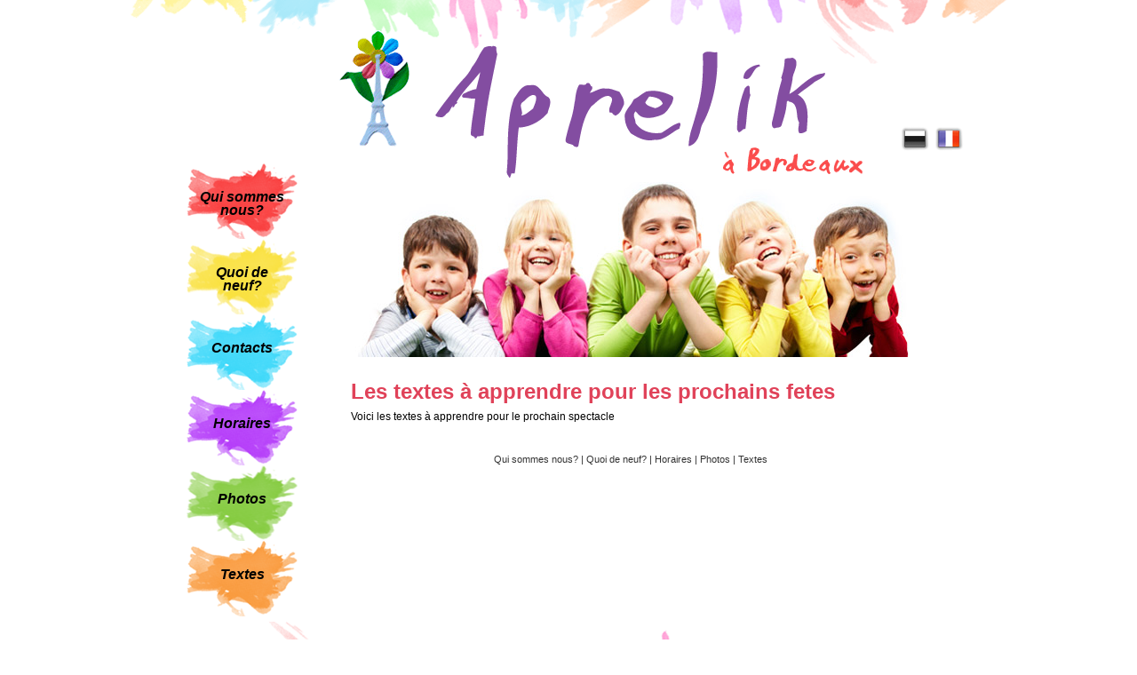

--- FILE ---
content_type: text/html
request_url: http://aprelik.fr/fr/pensebete.htm
body_size: 1144
content:
<!DOCTYPE html PUBLIC "-//W3C//DTD XHTML 1.0 Transitional//EN" "http://www.w3.org/TR/xhtml1/DTD/xhtml1-transitional.dtd">
<html xmlns="http://www.w3.org/1999/xhtml">
<head>
<meta http-equiv="Content-Type" content="text/html; charset=UTF-8">
<title></title>
<meta name="keywords" content="" /> 
<meta name="description" content="" />
<link rel="stylesheet" href="http://aprelik.fr/template/css/front.css?1326865216">
<link rel="stylesheet" href="http://aprelik.fr/template/css/fr/lang.css?1321118202">
<link rel="stylesheet" href="http://aprelik.fr/corum/js/jquery-plugins/fancybox/jquery.fancybox.css?1396932212">

<script type="text/javascript" src="http://aprelik.fr/corum/js/jquery/jquery.js?1396932208"></script>
<script type="text/javascript" src="http://aprelik.fr/corum/js/jquery/jquery-migrate-1.2.1.min.js?1396932208"></script>

<script type="text/javascript" src="http://aprelik.fr/corum/js/jquery-plugins/jquery.easing.js?1396932226"></script>
<script type="text/javascript" src="http://aprelik.fr/corum/js/jquery-plugins/fancybox/jquery.fancybox.js?1396932212"></script>

<script type="text/javascript" src="http://aprelik.fr/corum/js/common.js?1397469378"></script>

<script type="text/javascript" src="http://aprelik.fr/js/public.js?1332821686"></script>
<link rel="icon" href="http://aprelik.fr/template/img/favicon.ico" type="image/x-icon">
<link rel="shortcut icon" href="http://aprelik.fr/template/img/favicon.ico" type="image/x-icon"> 
</head>


<body>

<div class="wrapper index">
  <div class="wrapperInner">
	<!--leftCol-->
	<div class="leftCol">
				<!--menu-->
		<ul class="menuLeft">
						<li class="bg1"><a href="http://aprelik.fr/fr/apropos.htm">Qui sommes nous?</a></li>
						<li class="bg2"><a href="http://aprelik.fr/fr/news.htm">Quoi de neuf?</a></li>
						<li class="bg3"><a href="http://aprelik.fr/fr/contacts.htm">Contacts</a></li>
						<li class="bg4"><a href="http://aprelik.fr/fr/horaires_new.htm">Horaires</a></li>
						<li class="bg5"><a href="http://aprelik.fr/fr/Photos.htm">Photos</a></li>
						<li class="bg6"><a href="http://aprelik.fr/fr/pensebete.htm">Textes</a></li>
						
		</ul>
		<!--menu end-->
	</div>
	<!--leftCol end-->
	<!--rightCol-->
	<div class="rightCol">
		<div class="top">
			
<div class="language"><a href="http://aprelik.fr/ru/pensebete.htm"><img id="flagRu" src="http://aprelik.fr/template/img/russia_bl_.png" /></a><img id="flagFr" src="http://aprelik.fr/template/img/france_.png"></div>

			<div class="children"><a href="http://aprelik.fr/fr/index.htm"><img src="http://aprelik.fr/template/img/children.jpg" /></a></div>
		</div>
		<!--center-->
		<div class="center">
					<h1>Les textes à apprendre pour les prochains fetes</h1>
			<!--content-->
			<div class="content">
				Voici les textes &agrave; apprendre pour le prochain spectacle
			</div>
			<!--content end-->
								
			

		<!--bottomMenu-->
		<div class="bottomMenu">
				<!--menu-->
						<a href="http://aprelik.fr/fr/apropos.htm">Qui sommes nous? | </a>						<a href="http://aprelik.fr/fr/news.htm">Quoi de neuf? | </a>						<a href="http://aprelik.fr/fr/horaires_new.htm">Horaires | </a>						<a href="http://aprelik.fr/fr/Photos.htm">Photos | </a>						<a href="http://aprelik.fr/fr/pensebete.htm">Textes</a>			 <!-- a href=""><img align="absmiddle" src="http://aprelik.fr/template/img/facebookIco.png" /></a> <a href="/"><img align="absmiddle" src="http://aprelik.fr/template/img/twitterIco.png" /></a -->		<!--menu end-->
		</div>
		<!--bottomMenu end-->
		</div>
		<!--center end-->	
	</div>
	<!--rightCol end-->
	
  </div>
</div>

<div class="bottom"></div>
</body>
</html>

<!--
<pre>-----------------------------------<br/>float(0,035751104354858)
-----------------------------------</pre>
-->


--- FILE ---
content_type: text/css
request_url: http://aprelik.fr/template/css/front.css?1326865216
body_size: 1466
content:
html, 
body {
	height:100%;
}

body{ 
	margin:0 auto;
	background:#fff;	
}

body, 
td{
 	color: #000000; 
	font-family: Tahoma, Verdana, Helvetica, sans-serif;
	font-size:12px;
	line-height:18px;
	/* font-style:italic; */
}

table, 
td{
	border-collapse:collapse;
	border:0;
}

div, ol, ul, h2, h3, h4 {
	margin:0;
	padding:0;
}

input, textarea, select{
	border:1px solid #b4b4b4;
}

a:active, 
a:link, 
a:visited { 
	color:#6c7ce6;
	/* color:#000; */
	text-decoration:underline; 
}

a:hover {  
	color:#999;
	text-decoration:underline;
}

.tag:active, 
.tag:link, 
.tag:visited { 
	color:#e04259;
	text-decoration:underline; 
}

.tag:hover {  
	color:#999;
	text-decoration:underline;
}

img{
	border:0;
}

h1{
	font-size:24px; 
	color:#e04259;
	font-weight:bold;
	margin: 10px 0;
}

h2{
	color:#6c7ce6;	
	font-size:14px; 
	font-weight:bold;
}

.wrapper{
 	 min-height:100%;
    _height:100%; 
	width:1010px;
	background:url(../img/topBg.png) top center no-repeat;
	overflow:hidden;
	margin:0 auto;
}

.wrapperInner{
	margin:0 auto 74px;
	padding:0 0 74px;
}

.bottom{
	background:#fff url(../img/bottomBg.png) bottom center no-repeat;		
	height:74px;
    width:100%;      
    position:absolute;
    margin-top:-74px;
    z-index:-20;        
}

.leftCol, 
.rightCol{
	float:left;
	padding: 34px 0 0;
}

.leftCol{
	width:125px;
	margin:150px 0 0 75px;
	text-align:center;
}

.rightCol{
	width:750px;
}

.language{
	text-align:right;
	padding:108px 0 0;
}

.language img{
	border:none;
	margin:0 0 0 5px;
}

.children{
	text-align:center;
    margin-top: 20px;
}

.children img{
	margin: 15px 0 0 8px;
	border:none;
}

.menuLeft{
	 margin: 0 0 80px;
	font-size:16px;
	font-family: Arial;
	font-style: italic;
	font-weight:bold;
	color:#fff;
}

.menuLeft li{ 
	list-style-type:none;
	background-position:top center;
	background-repeat:no-repeat;
	padding:30px 10px;
	height:25px;
	vertical-align:middle;
	line-height:15px;
}


.menuLeft a:active, 
.menuLeft a:link, 
.menuLeft a:visited { 
	color:#000;
	text-decoration:none; 
}

.menuLeft a:hover {  
	color:#fff;
	text-decoration:none;
}

.bg1{
	background-image:url(../img/menuBg/1red.png);
}

.bg2{
	background-image: url(../img/menuBg/2yellow.png);
}

.bg3{
	background-image: url(../img/menuBg/3celadon.png);
}

.bg4{
	background-image: url(../img/menuBg/4purpur.png);
}

.bg5{
	background-image: url(../img/menuBg/5green.png);
}

.bg6{
	background-image: url(../img/menuBg/6orange.png);
}

.bg7{
	background-image: url(../img/menuBg/7blue.png);
}

.bg8{
	background-image: url(../img/menuBg/8pink.png);
}

.center{
	margin:30px 60px 80px;
}

.newsItem{
	padding:10px 0;
}

.newsContent{
	padding:10px 0;
}


.newsItem.even{
	border-top:1px dashed #6c7ce6;
	border-bottom:1px dashed #6c7ce6;
}


.more{
	font-size:13px;
	font-weight:bold;
}

.more a:active, 
.more a:link, 
.more a:visited { 
	color:#6c7ce6;
	text-decoration: none; 
}

.more a:hover {  
	color:#999;
	text-decoration: none;
}

.paging{
	text-align:center;
	margin:10px auto 0;
	clear:both;
	 word-spacing: 10px;
}

.paging b{
	word-spacing:normal;
}

.paging a:active, 
.paging a:link, 
.paging a:visited { 
	color:#000;
	text-decoration: none; 
}

.paging a:hover {  
	color:#999;
	text-decoration: none;
}

.gallery{
	clear:both;
	margin-left:-20px;
}


.image-container{
	width:195px;
	height:140px;
	overflow:hidden;
	margin:0 0 5px;
}

.galleryItem{
	padding-left:20px;
	float:left;
	width:195px;
	height: 150px;
	line-height: 15px;
}

.gallery img{
	border:none;
	margin:none;
}

.path{
	color:#999;
	padding: 0 0 10px;
}

.path a:active, 
.path a:link, 
.path a:visited { 
	color:#999;
	text-decoration: underline; 
}

.path a:hover {  
	color:#000;
	text-decoration: underline;
}

.content{
	padding:0 0 10px;
}

.commentBlock{
	padding:0 0 10px;
	margin-top: -20px;
}

.message{
	font-size:18px;
	font-weight:bold;
	color:#6c7ce6;
}

.error{
	font-size:18px;
	font-weight:bold;
	color:#f00;
}

.mand{
	color:#f00;
}

.feedback{
	padding:10px 0;
}

.feedback label{
	display:block;
	margin:5px 0;
	font-weight:bold;
}

.textField input{
	background:#ebebeb;
	width:370px;
	border:none;
	height:23px;
	margin:0 0 5px;
}

.textareaField textarea{
	background:#ebebeb;
	width:370px;
	border:none;
	height:120px;
	margin:0 0 5px;
}

.sendField input{
	border:none;
	background:#56d7ea;
	padding:8px;
	margin:10px 0 0;
	font-style:italic;
	font-weight:bold;
	font-family:Arial, Helvetica, sans-serif;
}

.bottomMenu{
	margin:20px auto 10px;
	text-align:center;
	font-size:11px;
	font-family:Tahoma, Verdana, Arial, Helvetica, sans-serif;
	font-style:normal;
}

.bottomMenu a:active, 
.bottomMenu a:link, 
.bottomMenu a:visited { 
	color:#333;
	text-decoration: none; 
}

.bottomMenu a:hover {  
	color:#999;
	text-decoration: none;
}

.bottomMenu img{
	border:none;
	margin:0 0 0 5px;
}


--- FILE ---
content_type: text/css
request_url: http://aprelik.fr/template/css/fr/lang.css?1321118202
body_size: 87
content:
.top{ 
	background:url(./logo.png) 47px 0 no-repeat;
}

--- FILE ---
content_type: application/javascript
request_url: http://aprelik.fr/corum/js/common.js?1397469378
body_size: 13499
content:
String.prototype.times = function(n) {
    return new Array(n + 1).join(this);
};
                                      
function langClass(){};
langClass.prototype.data = {};
langClass.prototype.ph = '#';
langClass.prototype.add = function(key, value){
    var key = arguments[0];
    var text = arguments[1];
    var ph = this.ph;
    d = this.data;
    d[key] = text;
    if (arguments.length > 2)
    {
        var args = $.makeArray(arguments);
        args.shift();
        args.shift();

        this.replace(key, args, false);
    }
};
langClass.prototype.get = function()
{
    var args = $.makeArray(arguments);
    var key = args.shift();

    if (args.length > 0)
    {
        var res = this.replace(key, args, true);
        if (res)
        {
            return res;
        }
    }

    d = this.data;
    return typeof d[key] !== 'undefined' ? d[key] : key;

    // return this.items[key];
};

langClass.prototype.replace = function(key, args, ret)
{
    d = this.data;
    ret = typeof ret !== 'undefined' && ret ? true : false;
    var ph = this.ph;
    var text = d[key];
    $(args).each(function(i,elm){
        var valKey, valRepl;

        // only one iteration
        for (j in elm)
        {
            valKey = j;
            valRepl = elm[j];
        }

        var re = new RegExp(ph+valKey+ph, "m");
        text = text.replace(re,valRepl);
    })
    if (ret)
    {
        return text;
    }
    else
    {
        d[key] = text;
    }
}
		
var lng = new langClass();

genInputSel = ['input:not(.checklistInputSign):not(.radioInputSign):not([type=submit]):not([type=button]):not([type=file])', 'select', 'textarea', 'div.checklistDivSign','div.radioDivSign']


/*. . . . . . ... . . . . . .*/
function trim( str, charlist ) {    // Strip whitespace (or other characters) from the beginning and end of a string
    // 
    // +   original by: Kevin van Zonneveld (http://kevin.vanzonneveld.net)
    // +   improved by: mdsjack (http://www.mdsjack.bo.it)
    // +   improved by: Alexander Ermolaev (http://snippets.dzone.com/user/AlexanderErmolaev)
    // +      input by: Erkekjetter
    // +   improved by: Kevin van Zonneveld (http://kevin.vanzonneveld.net)

    charlist = !charlist ? ' \s\xA0' : charlist.replace(/([\[\]\(\)\.\?\/\*\{\}\+\$\^\:])/g, '\$1');
    var re = new RegExp('^[' + charlist + ']+|[' + charlist + ']+$', 'g');
    return str.replace(re, '');
}

function sleep(naptime)
{
	naptime = naptime * 1000;
	var sleeping = true;
	var now = new Date();
	var alarm;
	var startingMSeconds = now.getTime();
	while(sleeping)
	{
		alarm = new Date();
		alarmMSeconds = alarm.getTime();
		if(alarmMSeconds - startingMSeconds > naptime)
		{
			sleeping = false;
		}
	}
}

function base64_encode( data ) {    
 
    data = escape(data);  
  
    var b64 = "ABCDEFGHIJKLMNOPQRSTUVWXYZabcdefghijklmnopqrstuvwxyz0123456789+/=";
    var o1, o2, o3, h1, h2, h3, h4, bits, i=0, enc='';
  
    do { // pack three octets into four hexets
        o1 = data.charCodeAt(i++);
        o2 = data.charCodeAt(i++);
        o3 = data.charCodeAt(i++);
  
        bits = o1<<16 | o2<<8 | o3;
  
        h1 = bits>>18 & 0x3f;
        h2 = bits>>12 & 0x3f;
        h3 = bits>>6 & 0x3f;
        h4 = bits & 0x3f;
  
        // use hexets to index into b64, and append result to encoded string
        enc += b64.charAt(h1) + b64.charAt(h2) + b64.charAt(h3) + b64.charAt(h4);
    } while (i < data.length);
  
    switch( data.length % 3 ){
        case 1:
            enc = enc.slice(0, -2) + '==';
        break;
        case 2:
            enc = enc.slice(0, -1) + '=';
        break;
    }
  
    return enc;
}

function base64_decode( data ) {   
 
    var b64 = "ABCDEFGHIJKLMNOPQRSTUVWXYZabcdefghijklmnopqrstuvwxyz0123456789+/=";
    var o1, o2, o3, h1, h2, h3, h4, bits, i=0, enc='';
  
    do {  
        h1 = b64.indexOf(data.charAt(i++));
        h2 = b64.indexOf(data.charAt(i++));
        h3 = b64.indexOf(data.charAt(i++));
        h4 = b64.indexOf(data.charAt(i++));
  
        bits = h1<<18 | h2<<12 | h3<<6 | h4;
  
        o1 = bits>>16 & 0xff;
        o2 = bits>>8 & 0xff;
        o3 = bits & 0xff;
  
        if (h3 == 64)      enc += String.fromCharCode(o1);
        else if (h4 == 64) enc += String.fromCharCode(o1, o2);
        else               enc += String.fromCharCode(o1, o2, o3);
    } while (i < data.length);
  
    return unescape(enc);
}


function makeToggler(elm, params)
{
	$('#' + params.togglableID).toggle();
    vl = $('#' + params.togglableID).is(':visible') ? params.hideWord : params.showWord;
    jQuery(elm).prop(params.attrToChange, vl);
	setSessionValue(typeof(params.sessionType) !== 'undefined' ? params.sessionType : 'onClose' ,params.sessionName,!$('#' + params.togglableID).is(':visible'));

	return false;
}

function getRes()
{
	return sg_lastAjaxResult;
}

function getLastAjax()
{
//	setTimeout("getRes()", 100);
	setTimeout("getRes()", 300);
	setTimeout("getRes()", 300);
	setTimeout("getRes()", 300);
	setTimeout("getRes()", 300);
	setTimeout("getRes()", 300);

//	sg_lastAjaxResult = null;
	return sg_lastAjaxResult;
}

function cblur(elm)
{
	if (elm.multiple)
		return true;

	var needElm;
	var founded = false;
	var doSearch = true;
	if (elm.form)
	{
        //$(elm.form).getElements().each(function(el){
		$(elm.form).children().each(function(el){
			if (!doSearch)
				return false;

			ob = el;
			isGood = ob.type != 'hidden' && !ob.disabled;
            //pob = ob.parentNode;
			pob = jQuery(ob).parent();
			isGoodParent = jQuery(pob).css('display') != 'none';

			isGood = isGood && isGoodParent;

			if (founded && isGood)
			{
				needElm = el;
				doSearch = false;
			}

			if (el == elm)
				founded = true;
		});

		try
		{
			if (!doSearch)
				needElm.focus();
			else
				elm.form.focus();
		}
		catch (e)
		{

		}
	}
	else
	{
		document.body.focus();
	}

	return true;
}

function deleteFile(elm,params)
{
	// url_loc, className, recordID, db_field, idToHide, messageConfirm, forStreamName    
    
    if (confirm(params.messageConfirm))
    {
        funcTo = function(rjs)
        {
            if (rjs.deleted)
            {
                $('#' + jqEscape(params.idToHide)).empty();
            }
        }

        var call = 'form.POST '+sg_URL_CORE+'ajax/ajax.php';
        var obj = params;
        obj.ajaxAction = "deleteFile";
        new AjaxRequest(call, { parameters: obj, onSuccess: funcTo });
    }
    else
    {
		if (typeof elm.checked !== 'undefined')
		{
			elm.checked = false;
		}
	}
}

function getValueFromGenInput(elm)
{
	var value = null, fck = false, ck = false, nameForCK = $(elm).prop('name');
        
    if (typeof(FCKeditorAPI) !== 'undefined' && (fck = FCKeditorAPI.GetInstance(elm.name)))
    {
        fck = true;
    }
    else if ((typeof(CKEDITOR) !== 'undefined') && (typeof(CKEDITOR.instances['editor_'+nameForCK]) !== 'undefined'))
    {
        //[!!!] ���� ��������.. ���� �� fck, �� ���. �������� �� �����
        // Re: ��, �� ��� ������
        ck = true;
    }

    if (fck)
    {
        value = fck.GetData();
    }
    else if (ck){
        value = CKEDITOR.instances['editor_'+nameForCK].getData();
    }
    else if ($(elm).hasClass('checklistDivSign'))
    // ������������ ������ ���������
    {
        value = new Array();

        // arr = new Array();
        // arr[0] = "input";

        var j = 0;
        $(elm).find("input").each(
        function(ind,el)
        {
            if (el.checked)
            {
                value[j] = el.value;
                j++;
            }
        });
    }
    else if (elm.type == 'select-multiple')
    {
        value = new Array();
        opts = elm.options;

        var j = 0;
        for(i=0;i<opts.length;i++)
        {
            if (opts[i].selected)
            {
                value[j] = opts[i].value;
                j++;
            }
        }
    }
    else if ($(elm).hasClass('radioDiv'))
    // ������������ ������ ���������
    {
        value = '';

        // arr = new Array();
        // arr[0] = "input";

        var j = 0;
        $(elm).find("input").each(
        function(ind,el)
        {
            // alert('k:'+$(el).prop('name')+'^^'+$(el).prop('value'));
            if (el.checked)
            {
                value = el.value;
            }
        });
    }
    else if (((elm.tagName == 'INPUT') || (elm.tagName == 'SELECT') || (elm.tagName == 'TEXTAREA') ) && (elm.type !== 'checkbox' || elm.checked))
    {
        /*elmId = jQuery(elm).prop('id');
        ex = elmId.split('[');
        if(ex.length > 1){
            el = document.getElementById(elmId);    
            obj.value = jQuery(el).val();
        }else{
            obj.value = jQuery(elm).val();    
        }
        alert(elmId);*/
        value = $(elm).val();
    }
  	
  	return value;
} 

/*
function getMessage(key)
{
    //, type = 'error', $accessType = null, $className = null, $action = 'item', $curLang = null

    var req = new JsHttpRequest();
    req.onreadystatechange = function()
    {
        if (req.readyState == 4)
        {
            if (req.responseJS)
            {
                if (req.responseJS.message)
                {
                    sg_lastAjaxResult = req.responseJS.message;
                    return req.responseJS.message;
                }
            }
        }
    }

    var script = 'core/ajax/common.php';

    var url = sg_isAdmin ? '../' + script : script;

    var call = 'form.POST ' + url;
    req.open(null, call, false);
    req.send(
    {
        ajaxAction: "getMessage",
        key: key
    });
} */

// ����������� �������� str - 'scrollbars=yes,left=10,top=10,status=yes,width=600,height=600'
function showImageReal(src, str)
{
    winbm=window.open('#','',str);
    winbm.document.write('<html><head>');
    winbm.document.write('<meta http-equiv="content-type" content="text/html; charset=windows-1251">');
    winbm.document.write('</head>');
    winbm.document.write('<body>');                               winbm.document.write('<img src="'+src+'">');
    winbm.document.write('</body>');
    winbm.document.write('</html>');
    winbm.focus();

    return false;
}

/*--* ��������� ��� �������� ���� ��� �������
function showImageReal(src, str)
{
    var im_pre = new Image();
    im_pre.src = src;

    winbm=window.open('#','',str);
    winbm.document.write('<'+'!DOCTYPE HTML PUBLIC "-//W3C//DTD HTML 4.01 Transitional//EN"'+'>');
    winbm.document.write('<html><head>');
    winbm.document.write('<meta http-equiv="content-type" content="text/html; charset=windows-1251">');
    winbm.document.write('</head>');
    winbm.document.write('<body>');
    winbm.document.write('<img id="img" src="'+src+'" onload="window.resizeTo(this.width + window.outerWidth - window.innerWidth, this.height + window.outerHeight - window.innerHeight)">');
    winbm.document.write('</body>');
    winbm.document.write('</html>');
    winbm.focus();
    img = winbm.document.getElementById('img')
    // $(img).hide()
    // observe('load',onLoadRis)

    // $(im_pre).observe('load',function (){alert(99); alert(winbm)})

    return false;
}

function onLoadRis()
{
    alert(234)
    return;
} */

function getQueryVariable()
{
    //�������� ������ ������� (?a=123&b=qwe) � ������� ���� ?  
    var query = window.location.search.substring(1);
        var vars = query.split("&");
    var arr = new Array();
    //��������� ������ vars � ������� ������������� ������
          for (var i=0;i<vars.length;i++)
    {
        var pair = vars[i].split("=");
           arr[pair[0]] = pair[1];
    }

    return arr;
}

/** ����� �� name. �.�. ����������� ����������, ��� elm �� ����� ���� � ������ name[xx], � ������ - ��� ������. **** ��������� ��� ��������� - ��, ������ ���������.. �.�. ����� ���� ������ ���� �������, ��� ��� �������� ������ 
* 
* � param - ��� ������� - isList, className, outID
*/
function updateOne(elm, params, func)
{
    if (params.isList)
    {
        var s = elm.name;
        var resultArray = s.split('_');
        if(resultArray.length != 2){
            var exp = /^(.*?)\[(.*?)\]$/;
            var resultArray = exp.exec(elm.name);
        }
        params.fieldName = resultArray[1];
        params.id = resultArray[2];
    }
    else
    { // @@#####################
        params.fieldName = elm.name;
        params.id = elm.form.id.value; // �����������, ���� �� // @@@@@ ���� ���� �����-��
    }
             
    var curForm = elm.form;
 
    parentElm = elm.parentNode;
    params.adminAction = 'Save';
 
    adminOneInner(parentElm, elm, params, func);
}

function adminOne(parentElm, inputElm, params, func)
{
	if (params.adminAction == 'Save' || params.adminAction == 'SaveClose')
	{
		form = $(parentElm).parents('form')[0];
		var cfName = "checkForm_"+params.fieldName+"_"+params.id;
		if ((typeof window[cfName] == 'function') && !window[cfName](form,params.id,params.fieldName))
			return false
	}
	
    regexp = /\[/; 

    if (typeof( params.isList ) == 'undefined') // ������� setc
        params.isList = regexp.test(parentElm.id);
   
    adminOneInner(parentElm, inputElm, params, func);
}

function adminOneInner(parentElm, elm, params, func)
{
    funcTo = function (rjs,rtext)
    {
        is = typeof(func) == 'function';

        if (is)
        {
            func(rjs,rtext);
        }

        if (rjs)
        // ���� ���� ���-���� ������ ������
        {
        	if ((typeof rjs.dontRenew == 'undefined' || !rjs.dontRenew))
        	{
                try
                {
                    $(parentElm).html(rjs.value_output);
                }
                catch (e)
                {

                }
			}
            
            if (rjs.success)
            {
                // ������� �������� ��� �������. ���� ������ ��� ������ @@@@
                meID = 'manageEdit_'+$(elm).prop('id');
                $('#'+meID).hide();
                
                if (typeof CKEDITOR.instances[$(elm).prop('id')] !== 'undefined')
                {
                    CKEDITOR.instances[$(elm).prop('id')].destroy();
                }
            }
            else
            {
                alert('������!');
            }

            if (rjs.success)
            {
                // ������� �������� ��� �������. ���� ������ ��� ������ @@@@
                meID = 'manageEdit_'+$(elm).prop('id');
                $('#'+meID).hide();
                
                if (typeof CKEDITOR.instances[$(elm).prop('id')] !== 'undefined')
                {
                    CKEDITOR.instances[$(elm).prop('id')].destroy();
                }
            }
            else
            {
                alert('������!');
            }

			/* �lose, because we cannot understand this code
            else
            {
                if (params.adminAction !== 'Off' && (typeof rjs.dontRenew == 'undefined' || !rjs.dontRenew))
                {
                    try
                    { 
                        elm.value = rjs.value_output;
                    }
                    catch (e)
                    {

                    };
                }
            }
            */
            
            // ��� ��� ���� ������� � fck ������� ���������� �������, �� ���� ������� �����������
            if (params.adminAction == 'On')
            {
                jQuery(parentElm).html(rjs.value_output);
                
                try {jQuery(params.fieldName+(params.isList ? '['+params.id+']' : '')).focus();} catch (e) {} ;

                if (rjs.fck)
                {
                    try { jQuery('_fckToolbar').show(); } catch (e) {};
                }
                // var oEditor = FCKeditorAPI.GetInstance(params.fieldName);
                // oEditor.MakeEditable();
            }
            else
            {
                // try { delete FCKeditorAPI; } catch (e) {};

                try {
                    $('_fckToolbar').hide();
                    // $('_fckToolbar').innerHTML = ''

                    } catch (e) {};

                // **** � ������ ������������ ����� ��������� location.href = location.href
            }

            if (params.adminAction == 'Off')
            {
                
            }
            }
        else
        // ������ ������ �� ������, �������� ������ �� ���������
        {
            // alert('������������ ������!');
        }
    };

    /* � ����� � ���������� ck inline ��� ��� ���������� �������� ������
    hrefs = new Array();

    for (i in document.styleSheets)
    {
         if (document.styleSheets[i].href)
            hrefs.push(document.styleSheets[i].href);
    }

    obj.height = (typeof parentElm.offsetHeight !== 'undefined' ? parentElm.offsetHeight : null);
    obj.width = (typeof parentElm.offsetWidth !== 'undefined' ? parentElm.offsetWidth : null);
    */
    
    obj = params;
           
    // obj.cssClass = getParentForm(parentElm).firstDescendant().className
    // obj.cssStyle= getParentForm(parentElm).firstDescendant().style ? getParentForm(parentElm).firstDescendant().style.cssName : ''
    // obj.cssSheets = hrefs.join(',');
    //if (typeof obj.className == 'undefined') obj.className =  getParentForm(parentElm).className.value;
    
    if (typeof obj.isAdmin == 'undefined'){
        var isAdminInputs = $(parentElm).parents('form').find("input[name='isAdmin']")
        obj.isAdmin =  (typeof $(isAdminInputs[0]).val() !== 'undefined') ? $(isAdminInputs[0]).val() : 0;
    }
    
    //� ����� � ����������� ����� ����� � formData ������ ��� �� ��������.
    //if (typeof obj.moduleUniqName == 'undefined') obj.moduleUniqName =  getParentForm(parentElm).moduleUniqName.value;
    //if (typeof obj.outID == 'undefined') obj.outID = getParentForm(parentElm).id;

    if (params.adminAction !== 'On' && params.adminAction !== 'Off')
    {
        if (typeof elm == 'string')
        {
            obj.value = elm;
        }
        else
        {
            obj.value = getValueFromGenInput(elm);
            
            if 
            (
                (obj.value == null)
                && 
                (typeof params.inline !== 'undefined' && params.inline)
            )
            {
                obj.value = $(elm).html();
            }
        }
    }

    obj.ajaxAction = 'adminOne';

    new AjaxRequest('form.POST '+sg_URL_CORE+'ajax/ajax.php', { parameters: obj, onSuccess: funcTo });
}

function updateFormWrap(form, containerID, elm, funcTo)
{
	var cfName = "checkForm_"+form.id;
	if ((typeof window[cfName] == 'function') && !window[cfName](form))
		return false
	else
		res = updateForm(form, containerID, elm, funcTo);

		rowsHashForm(form.id);
		
		return res;
}

function updateForm(form, containerID, elm, funcTo)
{
    funcOnSucc = function (rjs,rtext)
    {
        if (typeof funcTo !== 'undefined')
        {
            funcTo(rjs,rtext);
        }
        
        if (typeof containerID !== 'undefined')
        {
            $('#' + containerID).html(rjs.output);
        }
    };

    arract = new Array();
    arract[0] = "input[name='ajaxAction']";
    
    elmsActs = $(form).find("input[name='ajaxAction']");

    if (!elmsActs.length)
	{
		var newInp = document.createElement('input');
		newInp.type = 'hidden';
		newInp.name = 'ajaxAction';
		newInp.value = 'updateForm';
		form.appendChild(newInp);
    }

    if ((typeof elm !== 'undefined') && (elm != null))
    {
		var newInp = document.createElement('input');
		newInp.type = 'hidden';
		newInp.name = elm.name;
		newInp.value = elm.value;
		form.appendChild(newInp);
    }

	var obj = 
	{
	    ajaxAction: 'updateForm'    
	};

    var trs = $(form).find('tr[id^=tr_]');

    // ��������� � ��������� ������ ������ �� �����
    trs.each(function(ii, ob)
    {
		var id = $(ob).prop('id').split('_');
		id = id[1];
		var vals = formValuesFromRow(id, genInputSel);
		// ��������� �� ������, ������� �� ���������� � ���� �����������
		if (JSON.stringify(vals) != rowsHash[id])
		{
			// alert(id);
			for (kk in vals)
			{
				if (typeof obj[kk] == 'undefined')
				{
					obj[kk] = vals[kk]
				}
				else
				{
					if (kk == 'itemsOnPage' || kk == 'specialActionChecks')
					{
						obj[kk].push(vals[kk][0]);
					}
					else
					{
						$.extend(obj[kk],vals[kk]);
					}
				}
			}
		}
	});
	
	// ��������� ���������� ������
	for(k in genInputSel)
	{
		v = genInputSel[k];
		sel = v+":not([name$=]])";
		$(form).find(sel).each(function(i, v)
		{
		    nam = getGenNameAttr(v);
		    val = getValueFromGenInput(v);
		    
		    /* ��� ��������� null ������
		    if($(v).prop('type') == 'checkbox'){ //��������
		        val = $(v).prop('checked') ? val : '';
		    }
		    */
		    
		    // ����� ����� �����. � ���������� ��� ��������� ���������
		    if((val != null)) /* nam && ���� ����� ������� - �����, �� */
		    { //������ ������ � ����������� ��������� name
		    	obj[nam] = val;
			}
		});
	}
        
    // ��� �������� ������ - ����������� ������ � jsHttpRequest
    sel = 'input[type=file]';
    $(form).find(sel).each(function(i,v)
    {
        var nam = getGenNameAttr(v);

        if ((typeof v.multiple == 'undefined') || !v.multiple)
        {
            var val = v;
            obj[nam] = val;
        }
        else
        {
            // nam=nam.substr(0,nam.length-2);

            var val = $(v);
            obj[nam] = val;

            // alert(nam);
            // exit;
            
            // var val = v;
            // obj[nam] = val;
        }
    })

    /*jQuery.post(document.location, obj, function(data){
        tx = '<tbody id="baseContainer">';
        sp = data.split(tx);
        tt = sp[1];
        tt = tt.split('</tbody>');
        tt = tt[0];
        var ob = jQuery('#' + containerID);
        ob.html(tt);
    });*/

    new AjaxRequest('form.POST '+sg_URL_CORE+'ajax/ajax.php', { parameters: obj, onSuccess: funcOnSucc });

    return false;
}

function getSpecSymOnKeyDownCode(code)
{
    isie = ('\v'=='v');
    
    if (isie)
    {
        switch (code)
        {
            case 192: res = "`";
            break;
            case 189:
            case 109:
                res = "-";
            break;
            case 187: res = "=";
            break;
            case 220: res = '\\';
            break;
            case 219: res = "[";
            break;
            case 221: res = "]";
            break;
            case 186: res = ";";
            break;
            case 222: res = "'";
            break;
            case 188: res = ",";
            break;
            case 190:
            case 110: res = ".";
            break;
            case 191:
            case 111: res = "/";
            break;
            case 106: res = "*";
            break;
            case 107: res = "+";
            break;
            default: res = false;
        }
    }
    else
    {
        switch (code)
        {
            case 96: res = "`";
            break;
            case 45: res = "-";
            break;
            case 61: res = "=";
            break;
            case 92: res = '\\';
            break;
            case 91: res = "[";
            break;
            case 93: res = "]";
            break;
            case 59: res = ";";
            break;
            case 39: res = "'";
            break;
            case 44: res = ",";
            break;
            case 46: res = ".";
            break;
            case 47: res = "/";
            break;
            case 42: res = "*";
            break;
            case 43: res = "+";
            break;
            default: res = false;
        }
    }

    return res;
}

function isLetter_KeyDown(code)
{
    // alert(code);
    return (code >= 65 && code <= 90);
}

function isNumber_KeyDown(code)
{
    // alert(code);
    return (code >= 48 && code <= 57);
}

function isSpecSym_KeyDown(code)
{
    sym = getSpecSymOnKeyDownCode(code);
    res = (sym ? true : false);

    return res;
}

function isSpecSym_ForIntKeyDown(code, pos)
{
    if (typeof pos == 'undefined') { pos = false; }

    sym = getSpecSymOnKeyDownCode(code);
    res = false || (!pos && (sym == '-'));

    return res;
}

function isSpecSym_ForFloatKeyDown(code, pos)
{
    if (typeof pos == 'undefined') { pos = false; }

    sym = getSpecSymOnKeyDownCode(code);
    res = sym == '.' || sym == ',' || (!pos && (sym == '-'));

    return res;
}

/*
 function displayKeyCode(evt)
 {
    // var textBox = getObject('txtChar');
     var charCode = (evt.which) ? evt.which : event.keyCode;
     $('genDebug').innerHTML = charCode;
     alert(charCode);
     textBox.value = String.fromCharCode(charCode);
     if (charCode == 8) textBox.value = "backspace"; //  backspace
     if (charCode == 9) textBox.value = "tab"; //  tab
     if (charCode == 13) textBox.value = "enter"; //  enter
     if (charCode == 16) textBox.value = "shift"; //  shift
     if (charCode == 17) textBox.value = "ctrl"; //  ctrl
     if (charCode == 18) textBox.value = "alt"; //  alt
     if (charCode == 19) textBox.value = "pause/break"; //  pause/break
     if (charCode == 20) textBox.value = "caps lock"; //  caps lock
     if (charCode == 27) textBox.value = "escape"; //  escape
     if (charCode == 33) textBox.value = "page up"; // page up, to avoid displaying alternate character and confusing people
     if (charCode == 34) textBox.value = "page down"; // page down
     if (charCode == 35) textBox.value = "end"; // end
     if (charCode == 36) textBox.value = "home"; // home
     if (charCode == 37) textBox.value = "left arrow"; // left arrow
     if (charCode == 38) textBox.value = "up arrow"; // up arrow
     if (charCode == 39) textBox.value = "right arrow"; // right arrow
     if (charCode == 40) textBox.value = "down arrow"; // down arrow
     if (charCode == 45) textBox.value = "insert"; // insert
     if (charCode == 46) textBox.value = "delete"; // delete
     if (charCode == 91) textBox.value = "left window"; // left window
     if (charCode == 92) textBox.value = "right window"; // right window
     if (charCode == 93) textBox.value = "select key"; // select key
     if (charCode == 96) textBox.value = "numpad 0"; // numpad 0
     if (charCode == 97) textBox.value = "numpad 1"; // numpad 1
     if (charCode == 98) textBox.value = "numpad 2"; // numpad 2
     if (charCode == 99) textBox.value = "numpad 3"; // numpad 3
     if (charCode == 100) textBox.value = "numpad 4"; // numpad 4
     if (charCode == 101) textBox.value = "numpad 5"; // numpad 5
     if (charCode == 102) textBox.value = "numpad 6"; // numpad 6
     if (charCode == 103) textBox.value = "numpad 7"; // numpad 7
     if (charCode == 104) textBox.value = "numpad 8"; // numpad 8
     if (charCode == 105) textBox.value = "numpad 9"; // numpad 9
     if (charCode == 106) textBox.value = "multiply"; // multiply
     if (charCode == 107) textBox.value = "add"; // add
     if (charCode == 109) textBox.value = "subtract"; // subtract
     if (charCode == 110) textBox.value = "decimal point"; // decimal point
     if (charCode == 111) textBox.value = "divide"; // divide
     if (charCode == 112) textBox.value = "F1"; // F1
     if (charCode == 113) textBox.value = "F2"; // F2
     if (charCode == 114) textBox.value = "F3"; // F3
     if (charCode == 115) textBox.value = "F4"; // F4
     if (charCode == 116) textBox.value = "F5"; // F5
     if (charCode == 117) textBox.value = "F6"; // F6
     if (charCode == 118) textBox.value = "F7"; // F7
     if (charCode == 119) textBox.value = "F8"; // F8
     if (charCode == 120) textBox.value = "F9"; // F9
     if (charCode == 121) textBox.value = "F10"; // F10
     if (charCode == 122) textBox.value = "F11"; // F11
     if (charCode == 123) textBox.value = "F12"; // F12
     if (charCode == 144) textBox.value = "num lock"; // num lock
     if (charCode == 145) textBox.value = "scroll lock"; // scroll lock
     if (charCode == 186) textBox.value = ";"; // semi-colon
     if (charCode == 187) textBox.value = "="; // equal-sign
     if (charCode == 188) textBox.value = ","; // comma
     if (charCode == 189) textBox.value = "-"; // dash
     if (charCode == 190) textBox.value = "."; // period
     if (charCode == 191) textBox.value = "/"; // forward slash
     if (charCode == 192) textBox.value = "`"; // grave accent
     if (charCode == 219) textBox.value = "["; // open bracket
     if (charCode == 220) textBox.value = "\\"; // back slash
     if (charCode == 221) textBox.value = "]"; // close bracket
     if (charCode == 222) textBox.value = "'"; // single quote

    return false;

 }  */

function getIDFromoutID(outID)
{
    var exp = /^(.*?)\[(.*?)\]$/;

    var resultArray = exp.exec(outID);
    id = resultArray[2];

    return id;
}

function eventCoreWrapper(func,event)
{
    elm = event.element();
    return func(elm);
}

function setSessionValue(mod, key, value, funcTo)
{
    if (typeof funcTo == 'undefined') funcTo = function(){};

    obj =
    {
        ajaxAction: "setSessionValue",
        mod: mod,
        key: key,
        value: value
    };
    
    call = 'form.POST '+sg_URL_CORE+'ajax/ajax.php';

    new AjaxRequest(call, { parameters: obj, onSuccess: funcTo});
}

function jsCheck()
{
	try
	{
    document.getElementById('jsWarning').style.display = 'none';
}
	catch (e)
	{

	};
}

function cookieCheck()
{
	try
	{
    document.cookie = 'cookieCheckCode=cookieCheckCode';
    ex = /cookieCheckCode=cookieCheckCode/;
    cookieEnabled = ex.test(document.cookie);

    if (!cookieEnabled)
    {
        document.getElementById('cookieWarning').style.display = 'inline';
    }
}
	catch (e)
	{

	};

}

function getParentForm(elm)
{
    var res = $(elm).parents('form')[0];
    return res;
    
    /* ������� �� ������ js
    if (elm.tagName == 'FORM')
    {
        return elm;
    }
    else if (elm.tagName == 'BODY')
    {
        return false;
    }
    else
    {
        return getParentForm(elm.parentNode);
    }
    */
}

function num_format(num, dec)
{
    if (typeof dec == 'undefined') dec = sg_DEFAULT_PRICE_DECIMAL;

    sep = ' ';

    num += ''; // �������� � ������
    parts = num.split(".");

    snum = parts[0];

    newNum = '';

    for (var i=snum.length-1 ;i>=0;i--)
    {
        rest = ((snum.length-i) % 3);

        newNum = (rest ? '' : sep ) + snum.charAt(i) + newNum;
    }

    frac = (typeof parts[1] !== 'undefined' ? parts[1] : '');
    newFrac = frac + '0'.times(dec-frac.length);

    res = newNum + (newFrac.length > 0 ? '.' : '') + newFrac;
    return res;
}

function parseNum_format(num)
{
    newNum = '';

    for (var i=num.length-1 ;i>=0;i--)
    {
        newNum = (num.charAt(i) === ' ' ? '' : num.charAt(i)) + newNum;
    }

    return parseFloat(newNum);
}

function disallow(elm, evt, mod, pos)
{
    if (typeof mod == 'undefined') { mod = 'int'; }
    if (typeof pos == 'undefined') { pos = false; }

    // ��� keydown!!!!
    var charCode = (evt.which) ? evt.which : event.keyCode;

    switch (mod)
    {
        case 'int': res = !isLetter_KeyDown(charCode) && !isSpecSym_KeyDown(charCode) || isSpecSym_ForIntKeyDown(charCode, pos);
        break;

        case 'float': res = ( !isLetter_KeyDown(charCode) && !isSpecSym_KeyDown(charCode) ) || isSpecSym_ForFloatKeyDown(charCode, pos);
        break;

        default: res = false;
    }

    return res;
}

function makeDopFileStreamElm(wrapDivId)
{
    lastDiv = $("#"+wrapDivId+" div:last-child");
    newDiv = lastDiv.clone();

    $("#"+wrapDivId).append(newDiv);

    var re = /(\d*)\*Div/;
    var str= lastDiv.prop('id');
    var ms = str.match(re);

    var n = parseInt(ms[1])+1;

    var res = str.replace(re,n+'*Div');
    newDiv.prop('id',res);

    var res = str.replace(re,n+'*');
    newDiv.find('input').prop("name",res);

    return;
}

function disableRubrs()
{
    jQuery('tr#rubr').each(function(n){ this.hide(); });
    jQuery('input#rubr').each(function(n){ this.hide(); });
    /*$$('tr[id*="rubr"]').each(function(n){ n.hide() })
    $$('input[id*="rubr"]').each(function(n){ n.value = ''})*/
    return;
}

function getArraySelectCount(arr,isCheckbox)
{
    var count = 0;
    for(i=0;i<arr.length;i++)
    {
        if ((isCheckbox ? arr[i].checked : arr[i].selected))
            count++;
    }

      return count; 
}

function print_r(G,F,I,C){try{console.log(G); return false}catch(e){C=C||0;F=F||10;I=I||" ";if(C>F){return"[WARNING: Too much recursion]\n"}var D,A="",H=typeof G,B="";if(G===null){A+="(null)\n"}else{if(H=="object"){C++;for(D=0;D<C;D++){B+=I}if(G&&G.length){H="array"}A+="("+H+") :\n";for(D in G){try{A+=B+"["+D+"] : "+print_r(G[D],F,I,(C+1))}catch(E){return"[ERROR: "+E+"]\n"}}}else{if(H=="string"){if(G==""){G="(empty)"}}A+="("+H+") "+G+"\n"}}return A}}

var_dump=print_r;

function pr(G,F){var t=print_r(G,F,'<br />',0);if(t&&jQuery){jQuery(function(){jQuery(document.body).append(t)})}};

function number_format(number, decimals, dec_point, thousands_sep)
{
    number = (number+'').replace(',', '').replace(' ', '');
    var n = !isFinite(+number) ? 0 : +number, 
        prec = !isFinite(+decimals) ? 0 : Math.abs(decimals),
        sep = (typeof thousands_sep === 'undefined') ? ',' : thousands_sep,
        dec = (typeof dec_point === 'undefined') ? '.' : dec_point,
        s = '',
        toFixedFix = function (n, prec) {
            var k = Math.pow(10, prec);
            return '' + Math.round(n * k) / k;
        };
    // Fix for IE parseFloat(0.55).toFixed(0) = 0;
    s = (prec ? toFixedFix(n, prec) : '' + Math.round(n)).split('.');
    if (s[0].length > 3) {
        s[0] = s[0].replace(/\B(?=(?:\d{3})+(?!\d))/g, sep);
    }
    if ((s[1] || '').length < prec) {
        s[1] = s[1] || '';
        s[1] += new Array(prec - s[1].length + 1).join('0');
    }
    return s.join(dec);
}

function formValuesFromRow(id,ftypesmy)
{
    var m = 0;
    
	m++;
	res = new Object();
	var ob = $('#tr_'+id);
	res['itemsOnPage'] = [ id ];

	jQuery.each(ftypesmy, 
		function(k, ff)
		{
			jQuery(ob).find(ff).each(function(a)
			{
				var obj = jQuery(this);
				var iden = getGenNameAttr(obj);
				var obn = iden.split('[');
				obn = obn[0];
				var obv = getValueFromGenInput(obj);
				
				// �� �������������� ����. ������
				if(obn != 'itemsOnPage')
				{
				    if (obn == 'specialActionChecks')
				    {
				        if (obj.prop('checked'))
				        {
				            res[obn] = [ id ];
				        }
				    }
				    else if (obj.prop('type') !== 'checkbox' || obj.prop('checked'))
				    {
				        res[obn] = new Object();
				        res[obn][id] = obv;
				    }
				}
			});
		});
		
	return res;
}

function updateRowWrap(form,id,params,funcTo)
{
	var cfName = "checkForm_"+form.id;
	if ((typeof window[cfName] == 'function') && !window[cfName](form,id))
		return false
	else
		res = updateRow(form,id,params,funcTo);
		rowsHashForm(form.id, id);
}

function updateRow(form,id,params,funcTo)
{
    num = $('#__number_'+id).html();
    //val = jQuery('textarea[id$=\'value[' + id + ']\']').val();
    
    //alert(id + '\r\n' + num + '\r\n' + val);
    
    var i = 0;

    if (typeof params == 'undefined') params = new Object();
    objToSend = params;
    
    objToSend.ajaxAction = 'updateRow';
    objToSend.id = id;
    objToSend.outID = form.id;
    objToSend.__number = num;
    objToSend.specialAction = form['specialAction'].value;
    // objToSend.mass = 1;
    objToSend.formData = form.formData;
	
    var objx;
    rowData = formValuesFromRow(id, genInputSel);
    $.extend(objToSend, rowData);
    
    var call = 'form.POST '+sg_URL_CORE+'ajax/ajax.php';

    funcTo = function(rjs){
        if (!rjs.success)
        {
            // ������ ����� ���������� ����, ��� ��� �������� � checkForm
            // ����� ��������� �� ���-��� �����
            $('#tr_'+id).html(rjs.output);
            
            var str = '';
            for(j=0;j < rjs.errors.length;j++)
            {
                str += '     '+rjs.errors[j] + '\n\n';
            }
    
            //alert(str );
        }
        else 
        {
            if (rjs.wasDelete)
            {
                $('#tr_'+id).remove();
            }
            
            var str = '';
            for(j=0;j < rjs.messages.length;j++)
            {
                str += '     '+rjs.messages[j] + '\n\n';
            }
    
            //alert(str);
        }
    };
    
    new AjaxRequest(call, { parameters: objToSend, onSuccess: funcTo });
}


function makeEditorJQ(field, fieldName, st){
    jQuery(field).htmlarea({
        // Override/Specify the Toolbar buttons to show
        toolbar: [
            ["html"],
            ["bold", "italic", "underline", "|", "forecolor"],
            ["h1", "h2", "h3", "h4", "h5", "h6"],
            ["link", "unlink", "|", "image"],                    
            [{
                // This is how to add a completely custom Toolbar Button
                css: "custom_save_button",
                text: "Save",
                action: function(btn) 
                {
                    // 'this' = jHtmlArea object
                    // 'btn' = jQuery object that represents the <A> "anchor" tag for the Toolbar Button
                    // alert('SAVE!' + this.toHtmlString());
                    
                    $(this).css("border", "1px solid blue");
                    $(this.container).css("border", "1px solid red");
                        // $(this.container).children()[0].css("border", "1px solid green");
                        // $(this.container).children()[0].css("background-color", "green");
                        $($(this.container).children()[0]).css("background-color", "green");
                        // alert($($(this.container).children()[0]).html());                        
                        // alert(this.toHtmlString());
                        alert(this.tagName);
                        // alert($(this.container).children()[1].attr('tagName'));
                        // $(this.container).children()[1].css("border", "1px solid orange");
                        // $(this.container).children()[1].css("background-color", "orange");
                        
                        
                    
                    // $(this.container).next().html(this.toHtmlString());
                    // $(this.container).next().click();
                    
                    // adminOne(this.parentNode, this.toHtmlString(), { fieldName: 'value', id: 12, adminAction: 'SaveClose', className: 'globalVar', moduleUniqName: 'globalvar', outID: 'adm_item'})        
                    
                }
            }],
            [{
                // This is how to add a completely custom Toolbar Button
                css: "custom_undo_button",
                text: "test",
                action: function(btn) {
                     alert('test');
                }
            }]
        ],

        // Overri0e any of the toolbarText values - these are the Alt Text / Tooltips shown
        // when the user hovers the mouse over the Toolbar Buttons
        // Here are a couple translated to German, thanks to Google Translate.
        toolbarText: jQuery.extend({}, jHtmlArea.defaultOptions.toolbarText, {
                "bold": "�����",
                "italic": "������",
                "underline": "�������������"
            }),
            
        toolbarPanel: "#panel_" + fieldName,

        // Specify a specific CSS file to use for the Editor
        css: "/css/styles.css",

        // Do something once the editor has finished loading
        loaded: function() {
            // jQuery('div.jHtmlArea').find('iframe').contents().find('body').css(cs);
            //// 'this' is equal to the jHtmlArea object
            alert("jHtmlArea has loaded!");
            // this.showHTMLView(); // show the HTML view once the editor has finished loading
        }
    });
}

function loginPublic(login, password, withStatic, fromAdmin, funcTo, goTo, thisPage){
    var cookieAuth = 'publicLogged';
    var cookieName = 'publicName';

    var succ = function(resp)
    {
        if(typeof funcTo == 'function') funcTo(resp);
        if (resp.auth)
        {
            if (withStatic)
            {
                $j.cookie(cookieAuth, 1, {path: '/'});
                $j.cookie(cookieName, resp.userName, {path: '/'});
            }
            if(goTo){
                if(thisPage){
                    document.location = goTo;    
                }else{
                    var w = window.open();
                    w.document.location = goTo;    
                }
            }
        }
    };
    
    if(!fromAdmin) fromAdmin = false;
    
    var call = 'form.POST '+sg_URL_CORE+'ajax/ajax.php';
    var params = { ajaxAction: "loginPublic", login: login, password: password, fromAdmin: fromAdmin };

    new AjaxRequest(call, { parameters: params, onSuccess: succ });
}

function logoutPublic(fromAdmin, funcTo){
    var call = 'form.POST '+sg_URL_CORE+'ajax/ajax.php';
    var params = { ajaxAction: "logoutPublic" };
    new AjaxRequest(call, { parameters: params, onSuccess: funcTo});
}

function rowsHashForm(contID, rowID)
{
	if (typeof rowsHash == 'undefined') rowsHash = new Array();
	if (typeof rowID == 'undefined') rowID = "";
	
	var trs = $("#"+contID).find('tr[id^=tr_'+rowID+']');
    var ftypesmy = ['input', 'select', 'textarea'];

    trs.each(function(n, ob) 
    {
		var id = $(ob).prop('id').split('_');
		id = id[1];
		
		var vals = formValuesFromRow(id, ftypesmy);
		rowsHash[id] = JSON.stringify(vals);
	});

  	return;
}

function getGenNameAttr(elm)
{
	var res = ($(elm).prop("tagName") == "DIV") ? $(elm).prop("id") : $(elm).prop("name")

  	return res;
}

function jqEscape(id) { 
   return id.replace(/(:|\.)/g,'\\$1'); // ������, ��� ������ ������ #;&,.+*~':"!^$[]()=>|/
}

function topAndFocus(elm, off)
{
    $(document).scrollTop($(elm).offset().top - off);
    // $(document).scrollTop($(document).scrollTop()+raz);
    try 
    {
        elm.focus(); 
    } catch (e) { };
    
    return;
}

function inlineOn(elm, ck, isBanned, adminLink)
{
    if (typeof isBanned == 'undefined') isBanned = false;
    
    if (isBanned) 
    {
    	if (confirm('Inline editing is prohibited here! Go to admin?'))
    	{
			window.open(adminLink, "_blank")
		}
    	
    	return false;
	}

    // var nl = 100; // ($(elm).offset().left-100);
    // var nt = 100; // ($(elm).offset().top);
    // var newcoor = {left:nl,top:nt};
    // $('#manageEdit_'+elm.id).offset(newcoor);
    // ��������� ��� ������� ���������
    $('#manageEdit_'+elm.id).show();
    $('#manageEdit_'+elm.id).draggable(); 
    elm.contentEditable = true;
    
    var nelm = $(elm).clone();
    $(nelm).hide();
    $(nelm).prop('id','temp_'+elm.id);
    var form = getParentForm(elm);
    $(form).append(nelm);
    
    if (ck)
    {
        // Turn off automatic editor creation first.
        CKEDITOR.disableAutoInline = true; // ����� � �����
        editorHere = CKEDITOR.inline( elm.id
        /*
        ,
        {
            toolbar :
            [
                ['Source','-','Bold', 'Italic', '-', 'NumberedList', 'BulletedList', '-', 'Link', '-', 'CutBlock', 'CutLink']
            ]
        }
        */
        ); // source � ������� ������ �� �������� � ��������. ��� � ������� :)
        CKFinder.setupCKEditor( editorHere, '/ck/ckfinder/' );
        $('#'+elm.id).live('click',function () {
            $('#cke_'+elm.id).draggable();
            // alert($('#manageEdit_'+elm.id).offset().top);
            // alert($('#manageEdit_'+elm.id).offset().left);
            
            // $('#manageEdit_'+elm.id).show();
        });
    }
    
    return;
}

function inlineUndo(elm)
{
    $(elm).html($('#temp_'+$(elm).prop('id')).html());
    $('#manageEdit_'+$(elm).prop('id')).hide();
    $('#temp_'+$(elm).prop('id')).remove();
    $(elm).prop('contentEditable',false);

    if (typeof CKEDITOR.instances[$(elm).prop('id')] !== 'undefined')
    {
        CKEDITOR.instances[$(elm).prop('id')].destroy();
    }

    return;
}

function getUrlVars()
{
    var vars = [], hash;
    var hashes = window.location.href.slice(window.location.href.indexOf('?') + 1).split('&');
    for(var i = 0; i < hashes.length; i++)
    {
        hash = hashes[i].split('=');
        vars.push(hash[0]);
        vars[hash[0]] = hash[1];
    }
    return vars;
}

if((typeof jQuery !== 'undefined') && (typeof jQuery.fancybox !== 'undefined'))
{
	jQuery(function()
	{
		/*
		var opt = jQuery.browser.opera ? 
			{
				transitionIn : 'fade',
				transitionOut : 'fade'
			}
			:
			{
				transitionIn : 'elastic',
				transitionOut : 'elastic',
				easingIn : 'easeOutBack',
				easingOut : 'easeInBack'
			};
			*/
			
			/*
			jQuery.extend({
			titleShow : true,
			speedIn : 800,
			speedOut : 800
			}, opt)
			*/
			
		jQuery('a.fancybox').fancybox();
	})
}

function buttonFormInclude(elm,form)
{
    var ni=document.createElement('input');
    ni.type = 'hidden';
    ni.name = elm.name;
    ni.value = elm.value;

    form.appendChild(ni);
}

function baseFormSubmit(button,form)
{
    buttonFormInclude(button,form)
    var cfName = "checkForm_"+form.id;
    if ((typeof window[cfName] == 'function') && !window[cfName](form))
        return false

    form.submit();
}

--- FILE ---
content_type: application/javascript
request_url: http://aprelik.fr/js/public.js?1332821686
body_size: 445
content:
jQuery(function()
{
	var opt = jQuery.browser.opera ? 
		{
			transitionIn : 'fade',
			transitionOut : 'fade'
		} 
		:
		{
			transitionIn : 'elastic',
			transitionOut : 'elastic',
			easingIn : 'easeOutBack',
			easingOut : 'easeInBack'
		};
		
	jQuery('a.fancybox').fancybox(jQuery.extend({
		titleShow : false,
		speedIn : 800,
		speedOut : 800
		}, opt));
})

function f()
{
	var a = this.src.split("_");
	if (a.length == 3)
	{
		a.splice(1,1);
		var res = a.join("_");
	}
	else
	{
		a[2] = a[1];
		a[1] = "bl"
	}
	
	var res = a.join("_");
	this.src = res;
}

function binding()
{
	var a = new Array('Ru','Fr');
	for(i=0;i<a.length;i++)
	{
		var n = '#flag'+a[i];
		if ($(n).parent().attr('tagName') == 'A')
		{
			$(n).live('mouseover',f);
			$(n).live('mouseout',f);
		}
	}
}

$(binding);
